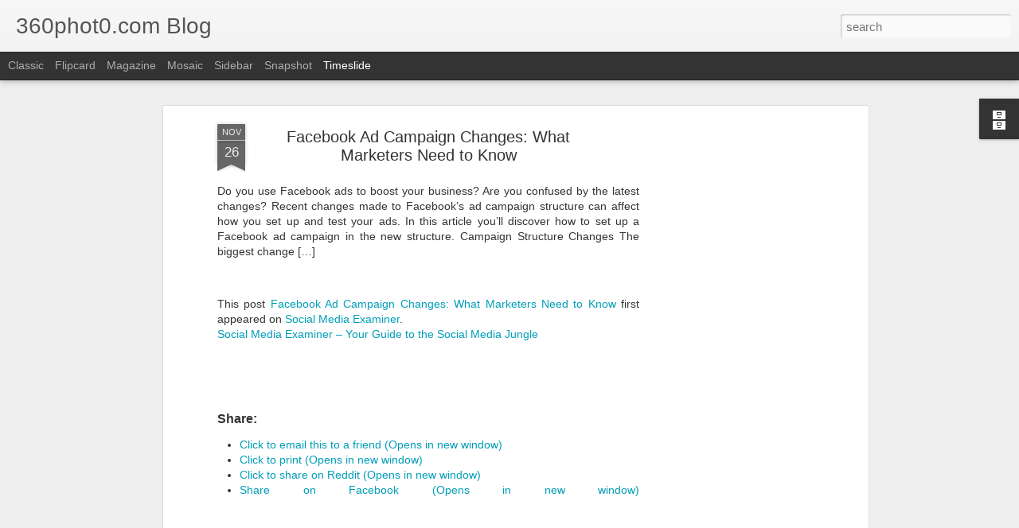

--- FILE ---
content_type: text/html; charset=utf-8
request_url: https://www.google.com/recaptcha/api2/aframe
body_size: 257
content:
<!DOCTYPE HTML><html><head><meta http-equiv="content-type" content="text/html; charset=UTF-8"></head><body><script nonce="ptl1HGhy_yUKAN5RTlRnuw">/** Anti-fraud and anti-abuse applications only. See google.com/recaptcha */ try{var clients={'sodar':'https://pagead2.googlesyndication.com/pagead/sodar?'};window.addEventListener("message",function(a){try{if(a.source===window.parent){var b=JSON.parse(a.data);var c=clients[b['id']];if(c){var d=document.createElement('img');d.src=c+b['params']+'&rc='+(localStorage.getItem("rc::a")?sessionStorage.getItem("rc::b"):"");window.document.body.appendChild(d);sessionStorage.setItem("rc::e",parseInt(sessionStorage.getItem("rc::e")||0)+1);localStorage.setItem("rc::h",'1768988688072');}}}catch(b){}});window.parent.postMessage("_grecaptcha_ready", "*");}catch(b){}</script></body></html>